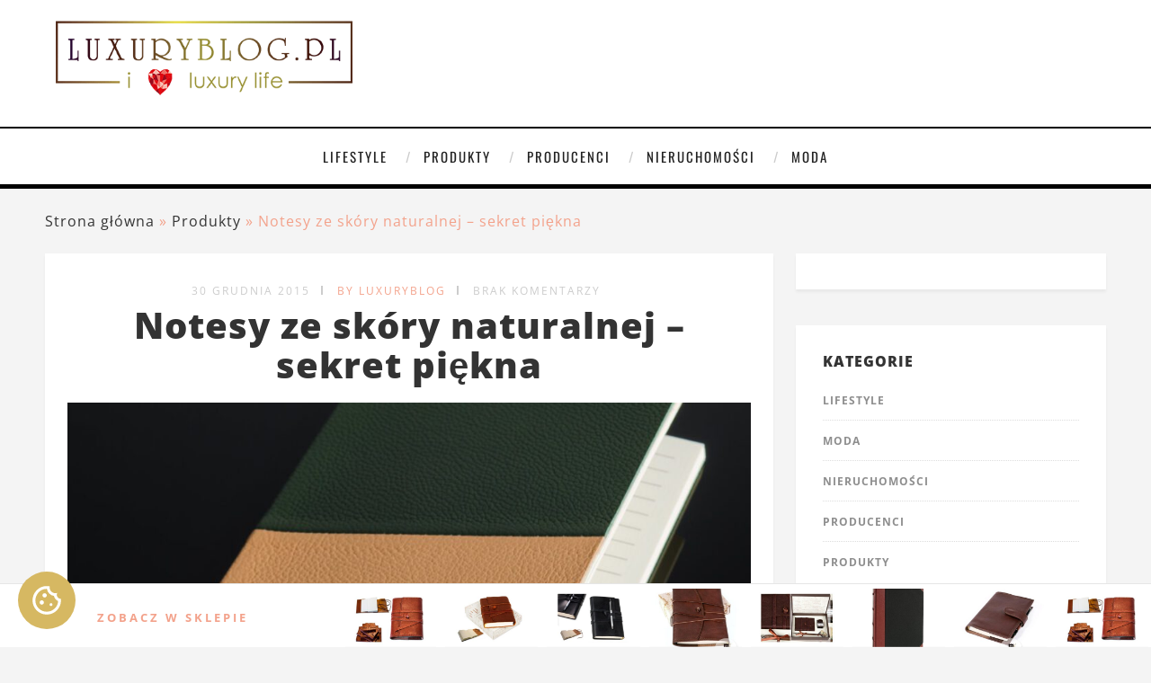

--- FILE ---
content_type: text/html; charset=UTF-8
request_url: https://luxuryblog.pl/notesy-ze-skory/
body_size: 12523
content:
<!DOCTYPE html><html lang="pl-PL" class="no-js" ><head><meta charset="UTF-8" /><meta name="viewport" content="width=device-width, initial-scale=1, maximum-scale=1" /><meta name="format-detection" content="telephone=no"><meta name='robots' content='index, follow, max-image-preview:large, max-snippet:-1, max-video-preview:-1' />
 <script data-cfasync="false" data-pagespeed-no-defer>var gtm4wp_datalayer_name = "dataLayer";
	var dataLayer = dataLayer || [];</script> <title>Eleganckie notesy skórzane - sekret piękna - Luxury Blog</title><meta name="description" content="Eleganckie notesy skórzane to idealne rozwiązanie dla osób szukających czegoś bardzo wyjątkowego. W dobie digitalizacji to bardzo osobliwa rzecz na lata." /><link rel="canonical" href="https://luxuryblog.pl/notesy-ze-skory/" /><meta property="og:locale" content="pl_PL" /><meta property="og:type" content="article" /><meta property="og:title" content="Eleganckie notesy skórzane - sekret piękna - Luxury Blog" /><meta property="og:description" content="Eleganckie notesy skórzane to idealne rozwiązanie dla osób szukających czegoś bardzo wyjątkowego. W dobie digitalizacji to bardzo osobliwa rzecz na lata." /><meta property="og:url" content="https://luxuryblog.pl/notesy-ze-skory/" /><meta property="og:site_name" content="Luxuryblog" /><meta property="article:published_time" content="2015-12-30T17:34:00+00:00" /><meta property="article:modified_time" content="2024-01-29T14:14:20+00:00" /><meta property="og:image" content="https://luxuryblog.pl/wp-content/uploads/2015/12/notesy-ze-skory.jpg" /><meta property="og:image:width" content="1000" /><meta property="og:image:height" content="673" /><meta property="og:image:type" content="image/jpeg" /><meta name="author" content="Luxuryblog" /><meta name="twitter:card" content="summary_large_image" /> <script type="application/ld+json" class="yoast-schema-graph">{"@context":"https://schema.org","@graph":[{"@type":"Article","@id":"https://luxuryblog.pl/notesy-ze-skory/#article","isPartOf":{"@id":"https://luxuryblog.pl/notesy-ze-skory/"},"author":{"name":"Luxuryblog","@id":"https://luxuryblog.pl/#/schema/person/d34d71cc5bf73c7e1976a33c7f016b20"},"headline":"Notesy ze skóry naturalnej &#8211; sekret piękna","datePublished":"2015-12-30T17:34:00+00:00","dateModified":"2024-01-29T14:14:20+00:00","mainEntityOfPage":{"@id":"https://luxuryblog.pl/notesy-ze-skory/"},"wordCount":445,"commentCount":0,"image":{"@id":"https://luxuryblog.pl/notesy-ze-skory/#primaryimage"},"thumbnailUrl":"https://luxuryblog.pl/wp-content/uploads/2015/12/notesy-ze-skory.jpg","articleSection":["Produkty"],"inLanguage":"pl-PL","potentialAction":[{"@type":"CommentAction","name":"Comment","target":["https://luxuryblog.pl/notesy-ze-skory/#respond"]}]},{"@type":"WebPage","@id":"https://luxuryblog.pl/notesy-ze-skory/","url":"https://luxuryblog.pl/notesy-ze-skory/","name":"Eleganckie notesy skórzane - sekret piękna - Luxury Blog","isPartOf":{"@id":"https://luxuryblog.pl/#website"},"primaryImageOfPage":{"@id":"https://luxuryblog.pl/notesy-ze-skory/#primaryimage"},"image":{"@id":"https://luxuryblog.pl/notesy-ze-skory/#primaryimage"},"thumbnailUrl":"https://luxuryblog.pl/wp-content/uploads/2015/12/notesy-ze-skory.jpg","datePublished":"2015-12-30T17:34:00+00:00","dateModified":"2024-01-29T14:14:20+00:00","author":{"@id":"https://luxuryblog.pl/#/schema/person/d34d71cc5bf73c7e1976a33c7f016b20"},"description":"Eleganckie notesy skórzane to idealne rozwiązanie dla osób szukających czegoś bardzo wyjątkowego. W dobie digitalizacji to bardzo osobliwa rzecz na lata.","breadcrumb":{"@id":"https://luxuryblog.pl/notesy-ze-skory/#breadcrumb"},"inLanguage":"pl-PL","potentialAction":[{"@type":"ReadAction","target":["https://luxuryblog.pl/notesy-ze-skory/"]}]},{"@type":"ImageObject","inLanguage":"pl-PL","@id":"https://luxuryblog.pl/notesy-ze-skory/#primaryimage","url":"https://luxuryblog.pl/wp-content/uploads/2015/12/notesy-ze-skory.jpg","contentUrl":"https://luxuryblog.pl/wp-content/uploads/2015/12/notesy-ze-skory.jpg","width":1000,"height":673,"caption":"Notesy ze skóry naturalnej"},{"@type":"BreadcrumbList","@id":"https://luxuryblog.pl/notesy-ze-skory/#breadcrumb","itemListElement":[{"@type":"ListItem","position":1,"name":"Strona główna","item":"https://luxuryblog.pl/"},{"@type":"ListItem","position":2,"name":"Produkty","item":"https://luxuryblog.pl/category/produkty/"},{"@type":"ListItem","position":3,"name":"Notesy ze skóry naturalnej &#8211; sekret piękna"}]},{"@type":"WebSite","@id":"https://luxuryblog.pl/#website","url":"https://luxuryblog.pl/","name":"Luxuryblog","description":"blog o luksusie","potentialAction":[{"@type":"SearchAction","target":{"@type":"EntryPoint","urlTemplate":"https://luxuryblog.pl/?s={search_term_string}"},"query-input":{"@type":"PropertyValueSpecification","valueRequired":true,"valueName":"search_term_string"}}],"inLanguage":"pl-PL"},{"@type":"Person","@id":"https://luxuryblog.pl/#/schema/person/d34d71cc5bf73c7e1976a33c7f016b20","name":"Luxuryblog","description":"gergrewgrwgregrgrgrg","url":"https://luxuryblog.pl/author/adm/"}]}</script> <link rel='dns-prefetch' href='//use.fontawesome.com' /><link rel='dns-prefetch' href='//fonts.googleapis.com' /><link data-optimized="2" rel="stylesheet" href="https://luxuryblog.pl/wp-content/litespeed/css/daec1168b994693c6d42a8588a0b0e30.css?ver=95854" /> <script type="text/javascript" src="https://luxuryblog.pl/wp-includes/js/jquery/jquery.min.js?ver=3.7.1" id="jquery-core-js"></script> <link rel="https://api.w.org/" href="https://luxuryblog.pl/wp-json/" /><link rel="alternate" title="JSON" type="application/json" href="https://luxuryblog.pl/wp-json/wp/v2/posts/622" /><link rel="EditURI" type="application/rsd+xml" title="RSD" href="https://luxuryblog.pl/xmlrpc.php?rsd" /><link rel="alternate" title="oEmbed (JSON)" type="application/json+oembed" href="https://luxuryblog.pl/wp-json/oembed/1.0/embed?url=https%3A%2F%2Fluxuryblog.pl%2Fnotesy-ze-skory%2F" /><link rel="alternate" title="oEmbed (XML)" type="text/xml+oembed" href="https://luxuryblog.pl/wp-json/oembed/1.0/embed?url=https%3A%2F%2Fluxuryblog.pl%2Fnotesy-ze-skory%2F&#038;format=xml" /> <script data-cfasync="false" data-pagespeed-no-defer type="text/javascript">var dataLayer_content = {"pagePostType":"post","pagePostType2":"single-post","pageCategory":["produkty"],"pagePostAuthor":"Luxuryblog"};
	dataLayer.push( dataLayer_content );</script> <script data-cfasync="false" data-pagespeed-no-defer type="text/javascript">(function(w,d,s,l,i){w[l]=w[l]||[];w[l].push({'gtm.start':
new Date().getTime(),event:'gtm.js'});var f=d.getElementsByTagName(s)[0],
j=d.createElement(s),dl=l!='dataLayer'?'&l='+l:'';j.async=true;j.src=
'//www.googletagmanager.com/gtm.js?id='+i+dl;f.parentNode.insertBefore(j,f);
})(window,document,'script','dataLayer','GTM-K6TXNP7T');</script> <meta name="facebook-domain-verification" content="t2y1pwupgfuuxen7bnvqgmajkbq1bu" /><link rel="icon" href="https://luxuryblog.pl/wp-content/uploads/2018/12/logo-luxury-life-1.png" sizes="32x32" /><link rel="icon" href="https://luxuryblog.pl/wp-content/uploads/2018/12/logo-luxury-life-1.png" sizes="192x192" /><link rel="apple-touch-icon" href="https://luxuryblog.pl/wp-content/uploads/2018/12/logo-luxury-life-1.png" /><meta name="msapplication-TileImage" content="https://luxuryblog.pl/wp-content/uploads/2018/12/logo-luxury-life-1.png" /></head><body data-rsssl=1 class="wp-singular post-template-default single single-post postid-622 single-format-standard wp-theme-amory wp-child-theme-luxuryblog aa-prefix-luxury-" ><div class="pagenav fixedmenu"><div class="holder-fixedmenu"><div class="logo-fixedmenu">
<a href="https://luxuryblog.pl/" data-wpel-link="internal"><img data-lazyloaded="1" src="[data-uri]" data-src="https://luxuryblog.pl/wp-content/uploads/2018/07/LuxuryBlog.png" alt="Luxuryblog - blog o luksusie" ><noscript><img src="https://luxuryblog.pl/wp-content/uploads/2018/07/LuxuryBlog.png" alt="Luxuryblog - blog o luksusie" ></noscript></a></div><div class="menu-fixedmenu home"><ul id="menu-sticky-menu" class="menu"><li id="menu-item-6645-15106" class="menu-item menu-item-type-taxonomy menu-item-object-category"><a href="https://luxuryblog.pl/category/lifestyle/" data-wpel-link="internal">Lifestyle</a></li><li id="menu-item-2944-15107" class="menu-item menu-item-type-taxonomy menu-item-object-category current-post-ancestor current-menu-parent current-post-parent"><a href="https://luxuryblog.pl/category/produkty/" data-wpel-link="internal">Produkty</a></li><li id="menu-item-7917-15108" class="menu-item menu-item-type-taxonomy menu-item-object-category"><a href="https://luxuryblog.pl/category/moda/" data-wpel-link="internal">Moda</a></li><li id="menu-item-718-15109" class="menu-item menu-item-type-taxonomy menu-item-object-category"><a href="https://luxuryblog.pl/category/producenci/" data-wpel-link="internal">Producenci</a></li><li id="menu-item-7722-15110" class="menu-item menu-item-type-taxonomy menu-item-object-category"><a href="https://luxuryblog.pl/category/nieruchomosci/" data-wpel-link="internal">Nieruchomości</a></li></ul></div></div></div><header><div id="headerwrap"><div id="header"><div class="header-image"><div class="respMenu noscroll"><div class="resp_menu_button"><i class="fa fa-list-ul fa-2x"></i></div><div class="menu-main-menu-container"><div class="event-type-selector-dropdown"><a class="menu-item menu-item-type-taxonomy menu-item-object-category" href="https://luxuryblog.pl/category/lifestyle/" data-wpel-link="internal"><strong>Lifestyle</strong></a><br>
<a class="menu-item menu-item-type-taxonomy menu-item-object-category current-post-ancestor current-menu-parent current-post-parent" href="https://luxuryblog.pl/category/produkty/" data-wpel-link="internal"><strong>Produkty</strong></a><br>
<a class="menu-item menu-item-type-taxonomy menu-item-object-category" href="https://luxuryblog.pl/category/moda/" data-wpel-link="internal"><strong>Moda</strong></a><br>
<a class="menu-item menu-item-type-taxonomy menu-item-object-category" href="https://luxuryblog.pl/category/producenci/" data-wpel-link="internal"><strong>Producenci</strong></a><br>
<a class="menu-item menu-item-type-taxonomy menu-item-object-category" href="https://luxuryblog.pl/category/nieruchomosci/" data-wpel-link="internal"><strong>Nieruchomości</strong></a><br></div></div></div><div class="logo-inner"><div id="logo" class="logo-sidebar">
<a href="https://luxuryblog.pl/" data-wpel-link="internal"><img data-lazyloaded="1" src="[data-uri]" alt="Luxuryblog" width="354" height="100" data-src="									https://luxuryblog.pl/wp-content/uploads/2018/07/logo-luxury-life.png" alt="Luxuryblog - blog o luksusie" /><noscript><img alt="Luxuryblog" width="354" height="100" src="									https://luxuryblog.pl/wp-content/uploads/2018/07/logo-luxury-life.png" alt="Luxuryblog - blog o luksusie" /></noscript></a></div><div class="logo-advertise"><div class="awd-hidden-phone"><div class="widget widget_text"><div class="textwidget"></div></div></div></div></div></div><div class="pagenav"><div class="pmc-main-menu"><ul id="menu-main-menu-container" class="menu"><li id="menu-item-799-14" class="menu-item menu-item-type-taxonomy menu-item-object-category"><a href="https://luxuryblog.pl/category/lifestyle/" data-wpel-link="internal">Lifestyle</a></li><li id="menu-item-758-15" class="menu-item menu-item-type-taxonomy menu-item-object-category current-post-ancestor current-menu-parent current-post-parent"><a href="https://luxuryblog.pl/category/produkty/" data-wpel-link="internal">Produkty</a></li><li id="menu-item-2695-19" class="menu-item menu-item-type-taxonomy menu-item-object-category"><a href="https://luxuryblog.pl/category/producenci/" data-wpel-link="internal">Producenci</a></li><li id="menu-item-4937-6488" class="menu-item menu-item-type-taxonomy menu-item-object-category"><a href="https://luxuryblog.pl/category/nieruchomosci/" data-wpel-link="internal">Nieruchomości</a></li><li id="menu-item-2651-10638" class="menu-item menu-item-type-taxonomy menu-item-object-category"><a href="https://luxuryblog.pl/category/moda/" data-wpel-link="internal">Moda</a></li></ul></div></div></div></div></header><div class="main clearfix breadcrumb"><div class="widget widget_block"><div class="yoast-breadcrumbs"><span><span><a href="https://luxuryblog.pl/" data-wpel-link="internal">Strona główna</a></span> » <span><a href="https://luxuryblog.pl/category/produkty/" data-wpel-link="internal">Produkty</a></span> » <span class="breadcrumb_last" aria-current="page">Notesy ze skóry naturalnej &#8211; sekret piękna</span></span></div></div></div><div class="mainwrap single-default sidebar"><div class="main clearfix"><div class="content singledefult"><div class="postcontent singledefult" id="post-" class="post-622 post type-post status-publish format-standard has-post-thumbnail hentry category-produkty"><div class="blogpost"><div class="posttext"><div class="topBlog"><div class = "post-meta">
<a class="post-meta-time" href="https://luxuryblog.pl/2015/12/30/" data-wpel-link="internal">30 grudnia 2015</a><a class="post-meta-author">by LUXURYBLOG</a><a href="#commentform">Brak komentarzy</a></div><h1 class="title">Notesy ze skóry naturalnej &#8211; sekret piękna</h1></div><div class="blogsingleimage"><img data-lazyloaded="1" src="[data-uri]" width="1000" height="673" data-src="https://luxuryblog.pl/wp-content/uploads/2015/12/notesy-ze-skory.jpg" class="attachment-amory-postBlock size-amory-postBlock wp-post-image" alt="Notesy ze skóry naturalnej" decoding="async" fetchpriority="high" data-srcset="https://luxuryblog.pl/wp-content/uploads/2015/12/notesy-ze-skory.jpg 1000w, https://luxuryblog.pl/wp-content/uploads/2015/12/notesy-ze-skory-300x202.jpg 300w, https://luxuryblog.pl/wp-content/uploads/2015/12/notesy-ze-skory-768x516.jpg 768w, https://luxuryblog.pl/wp-content/uploads/2015/12/notesy-ze-skory-1024x689.jpg 1024w, https://luxuryblog.pl/wp-content/uploads/2015/12/notesy-ze-skory-600x404.jpg 600w, https://luxuryblog.pl/wp-content/uploads/2015/12/notesy-ze-skory-120x80.jpg 120w, https://luxuryblog.pl/wp-content/uploads/2015/12/notesy-ze-skory-573x385.jpg 573w" data-sizes="(max-width: 1000px) 100vw, 1000px" /><noscript><img width="1000" height="673" src="https://luxuryblog.pl/wp-content/uploads/2015/12/notesy-ze-skory.jpg" class="attachment-amory-postBlock size-amory-postBlock wp-post-image" alt="Notesy ze skóry naturalnej" decoding="async" fetchpriority="high" srcset="https://luxuryblog.pl/wp-content/uploads/2015/12/notesy-ze-skory.jpg 1000w, https://luxuryblog.pl/wp-content/uploads/2015/12/notesy-ze-skory-300x202.jpg 300w, https://luxuryblog.pl/wp-content/uploads/2015/12/notesy-ze-skory-768x516.jpg 768w, https://luxuryblog.pl/wp-content/uploads/2015/12/notesy-ze-skory-1024x689.jpg 1024w, https://luxuryblog.pl/wp-content/uploads/2015/12/notesy-ze-skory-600x404.jpg 600w, https://luxuryblog.pl/wp-content/uploads/2015/12/notesy-ze-skory-120x80.jpg 120w, https://luxuryblog.pl/wp-content/uploads/2015/12/notesy-ze-skory-573x385.jpg 573w" sizes="(max-width: 1000px) 100vw, 1000px" /></noscript></div><div class="sentry"><div><p>Kto wie gdzie wyrabiane są eleganckie <strong>notesy skórzane</strong> oraz jakich naturalnych surowców użył producent do tak wyjątkowych przedmiotów?</p><p>Notes to coś, bez czego dawniej nie mogliśmy się obyć. Numery telefonów, adresy znajomych, czy w końcu spotkania które skrzętnie zapisywaliśmy w przeróżnych <a href="https://tipy.interia.pl/artykul_11722,jak-zrobic-skorzany-notes.html" data-wpel-link="external" rel="nofollow external noopener noreferrer">notatnikach</a>. Życie już w minionym wieku wymagało gromadzenia danych, więc były one bardzo popularne.</p><p></p><div class="wp-block-image wp-image-624 size-full"><figure class="aligncenter"><img data-lazyloaded="1" src="[data-uri]" decoding="async" width="650" height="440" data-src="https://luxuryblog.pl/wp-content/uploads/2015/12/notes-ze-skory.jpg" alt="notes ze skory" class="wp-image-624" data-srcset="https://luxuryblog.pl/wp-content/uploads/2015/12/notes-ze-skory.jpg 650w, https://luxuryblog.pl/wp-content/uploads/2015/12/notes-ze-skory-600x406.jpg 600w, https://luxuryblog.pl/wp-content/uploads/2015/12/notes-ze-skory-120x80.jpg 120w, https://luxuryblog.pl/wp-content/uploads/2015/12/notes-ze-skory-300x203.jpg 300w, https://luxuryblog.pl/wp-content/uploads/2015/12/notes-ze-skory-573x388.jpg 573w" data-sizes="(max-width: 650px) 100vw, 650px" /><noscript><img decoding="async" width="650" height="440" src="https://luxuryblog.pl/wp-content/uploads/2015/12/notes-ze-skory.jpg" alt="notes ze skory" class="wp-image-624" srcset="https://luxuryblog.pl/wp-content/uploads/2015/12/notes-ze-skory.jpg 650w, https://luxuryblog.pl/wp-content/uploads/2015/12/notes-ze-skory-600x406.jpg 600w, https://luxuryblog.pl/wp-content/uploads/2015/12/notes-ze-skory-120x80.jpg 120w, https://luxuryblog.pl/wp-content/uploads/2015/12/notes-ze-skory-300x203.jpg 300w, https://luxuryblog.pl/wp-content/uploads/2015/12/notes-ze-skory-573x388.jpg 573w" sizes="(max-width: 650px) 100vw, 650px" /></noscript><figcaption class="wp-element-caption">Notesy ze skóry prosto z Włoch &#8211; marka Legatoria Koine</figcaption></figure></div><h2 class="wp-block-heading">Notesy skórzane cieszyły się dużym powodzeniem</h2><p>W czasach gdy na półkach sklepowych brakowało wszystkiego, produkty wykonane z naturalnej skóry były pożądanym rarytasem. Wiele rodzimych małych manufaktur kaletniczych dywersyfikowało swój biznes.</p><p><span style="text-decoration: underline;">Oprócz torebek, pasków, portfeli czy aktówek dla mężczyzn, zaczęło wprowadzać na rynek notesy ze skóry.</span> Ten towar okazał się strzałem w dziesiątkę, bowiem był bardzo elegancki, no i przede wszystkim potrzebny dla ludzi.</p><p>Polacy upodobali sobie stonowane kolory w odcieniach czerni i brązu. Nikogo nie zaskoczy to, iż żywe i jaskrawe barwy nie pasują do eleganckich wyrobów skórzanych.</p><h3 class="wp-block-heading">Stylowe notesy ze skóry to domena włochów</h3><p></p><div class="wp-block-image wp-image-625 size-full"><figure class="aligncenter"><img data-lazyloaded="1" src="[data-uri]" decoding="async" width="609" height="407" data-src="https://luxuryblog.pl/wp-content/uploads/2015/12/skorzane-notesy.jpg" alt="skorzane notesy" class="wp-image-625" data-srcset="https://luxuryblog.pl/wp-content/uploads/2015/12/skorzane-notesy.jpg 609w, https://luxuryblog.pl/wp-content/uploads/2015/12/skorzane-notesy-600x401.jpg 600w, https://luxuryblog.pl/wp-content/uploads/2015/12/skorzane-notesy-120x80.jpg 120w, https://luxuryblog.pl/wp-content/uploads/2015/12/skorzane-notesy-255x170.jpg 255w, https://luxuryblog.pl/wp-content/uploads/2015/12/skorzane-notesy-345x230.jpg 345w, https://luxuryblog.pl/wp-content/uploads/2015/12/skorzane-notesy-300x200.jpg 300w, https://luxuryblog.pl/wp-content/uploads/2015/12/skorzane-notesy-573x383.jpg 573w" data-sizes="(max-width: 609px) 100vw, 609px" /><noscript><img decoding="async" width="609" height="407" src="https://luxuryblog.pl/wp-content/uploads/2015/12/skorzane-notesy.jpg" alt="skorzane notesy" class="wp-image-625" srcset="https://luxuryblog.pl/wp-content/uploads/2015/12/skorzane-notesy.jpg 609w, https://luxuryblog.pl/wp-content/uploads/2015/12/skorzane-notesy-600x401.jpg 600w, https://luxuryblog.pl/wp-content/uploads/2015/12/skorzane-notesy-120x80.jpg 120w, https://luxuryblog.pl/wp-content/uploads/2015/12/skorzane-notesy-255x170.jpg 255w, https://luxuryblog.pl/wp-content/uploads/2015/12/skorzane-notesy-345x230.jpg 345w, https://luxuryblog.pl/wp-content/uploads/2015/12/skorzane-notesy-300x200.jpg 300w, https://luxuryblog.pl/wp-content/uploads/2015/12/skorzane-notesy-573x383.jpg 573w" sizes="(max-width: 609px) 100vw, 609px" /></noscript><figcaption class="wp-element-caption">Włoskie notesy ze skóry &#8211; manufaktura Maruse</figcaption></figure></div><p>Włoscy producenci słyną z wyszukanego designu oraz pięknego wykończenia. Większość skórzanych wyrobów tworzą ręcznie, co daje im przewagę nad asortymentem z Azji. Różnica jest wyraźna gdy popatrzymy na krój i jakość wykonania.</p><p>Delikatna forma połączona z naturalną skórą daje niesamowity efekt. Włosi używają specjalnie wyselekcjonowanych skór, odpowiedniej grubości o intensywnym zapachu i barwie.</p><p>Manufaktura Maruse tworzy luksusowe notesy ze skóry na potrzeby branży biznesowej. Towary projektowane przez tą wyjątkową markę mają odbiorców na całym świecie! Prawdziwi miłośnicy naturalnej skóry uwielbiają Made In Italy!</p><p></p><div class="wp-block-image wp-image-626 size-full"><figure class="aligncenter"><img data-lazyloaded="1" src="[data-uri]" decoding="async" width="951" height="634" data-src="https://luxuryblog.pl/wp-content/uploads/2015/12/notes-skorzany.jpg" alt="notes skorzany" class="wp-image-626" data-srcset="https://luxuryblog.pl/wp-content/uploads/2015/12/notes-skorzany.jpg 951w, https://luxuryblog.pl/wp-content/uploads/2015/12/notes-skorzany-600x400.jpg 600w, https://luxuryblog.pl/wp-content/uploads/2015/12/notes-skorzany-120x80.jpg 120w, https://luxuryblog.pl/wp-content/uploads/2015/12/notes-skorzany-255x170.jpg 255w, https://luxuryblog.pl/wp-content/uploads/2015/12/notes-skorzany-345x230.jpg 345w, https://luxuryblog.pl/wp-content/uploads/2015/12/notes-skorzany-300x200.jpg 300w, https://luxuryblog.pl/wp-content/uploads/2015/12/notes-skorzany-768x512.jpg 768w, https://luxuryblog.pl/wp-content/uploads/2015/12/notes-skorzany-573x382.jpg 573w" data-sizes="(max-width: 951px) 100vw, 951px" /><noscript><img decoding="async" width="951" height="634" src="https://luxuryblog.pl/wp-content/uploads/2015/12/notes-skorzany.jpg" alt="notes skorzany" class="wp-image-626" srcset="https://luxuryblog.pl/wp-content/uploads/2015/12/notes-skorzany.jpg 951w, https://luxuryblog.pl/wp-content/uploads/2015/12/notes-skorzany-600x400.jpg 600w, https://luxuryblog.pl/wp-content/uploads/2015/12/notes-skorzany-120x80.jpg 120w, https://luxuryblog.pl/wp-content/uploads/2015/12/notes-skorzany-255x170.jpg 255w, https://luxuryblog.pl/wp-content/uploads/2015/12/notes-skorzany-345x230.jpg 345w, https://luxuryblog.pl/wp-content/uploads/2015/12/notes-skorzany-300x200.jpg 300w, https://luxuryblog.pl/wp-content/uploads/2015/12/notes-skorzany-768x512.jpg 768w, https://luxuryblog.pl/wp-content/uploads/2015/12/notes-skorzany-573x382.jpg 573w" sizes="(max-width: 951px) 100vw, 951px" /></noscript><figcaption class="wp-element-caption">Włosi wiedzą jak zrobić luksusowy notatnik! Na zdjęciu marka Maruse</figcaption></figure></div><h4 class="wp-block-heading">Czy wiecie Państwo że notesy skórzane stają się modnym prezentem?</h4><p>Coraz więcej firm zwraca uwagę na utrzymywanie pozytywnych relacji z klientami i kontrahentami. To co skórzane kojarzy się z prestiżem i klasą, dlatego notesy są bardzo popularne.</p><p>Ludzie wracają do tego co było i jest sprawdzone, a także przydatne. Takim produktem są skórzane notesy – praktycznym i wyjątkowo eleganckim.</p><p></p><div class="wp-block-image wp-image-627 size-full"><figure class="aligncenter"><img data-lazyloaded="1" src="[data-uri]" decoding="async" width="656" height="438" data-src="https://luxuryblog.pl/wp-content/uploads/2015/12/skora-notes.jpg" alt="Skórzane notesy dla kobiet" class="wp-image-627" data-srcset="https://luxuryblog.pl/wp-content/uploads/2015/12/skora-notes.jpg 656w, https://luxuryblog.pl/wp-content/uploads/2015/12/skora-notes-600x401.jpg 600w, https://luxuryblog.pl/wp-content/uploads/2015/12/skora-notes-120x80.jpg 120w, https://luxuryblog.pl/wp-content/uploads/2015/12/skora-notes-255x170.jpg 255w, https://luxuryblog.pl/wp-content/uploads/2015/12/skora-notes-345x230.jpg 345w, https://luxuryblog.pl/wp-content/uploads/2015/12/skora-notes-300x200.jpg 300w, https://luxuryblog.pl/wp-content/uploads/2015/12/skora-notes-573x383.jpg 573w" data-sizes="(max-width: 656px) 100vw, 656px" /><noscript><img decoding="async" width="656" height="438" src="https://luxuryblog.pl/wp-content/uploads/2015/12/skora-notes.jpg" alt="Skórzane notesy dla kobiet" class="wp-image-627" srcset="https://luxuryblog.pl/wp-content/uploads/2015/12/skora-notes.jpg 656w, https://luxuryblog.pl/wp-content/uploads/2015/12/skora-notes-600x401.jpg 600w, https://luxuryblog.pl/wp-content/uploads/2015/12/skora-notes-120x80.jpg 120w, https://luxuryblog.pl/wp-content/uploads/2015/12/skora-notes-255x170.jpg 255w, https://luxuryblog.pl/wp-content/uploads/2015/12/skora-notes-345x230.jpg 345w, https://luxuryblog.pl/wp-content/uploads/2015/12/skora-notes-300x200.jpg 300w, https://luxuryblog.pl/wp-content/uploads/2015/12/skora-notes-573x383.jpg 573w" sizes="(max-width: 656px) 100vw, 656px" /></noscript><figcaption class="wp-element-caption">Notesy ze skóry dla kobiet &#8211; idealny upominek</figcaption></figure></div><p>Upominek to rzecz nie łatwa, a notatnik to klasyka gatunku. <em><strong>Dlatego w dobie tabletów i smartfonów pamiętajmy o poczciwych i bardzo naturalnych notesach ze skóry</strong></em>.</p></div><div class="post-page-links"></div><div class="singleBorder"></div></div></div><div class="blog-info"><div class="blog_social"></div></div></div></div><div class="titleborderOut"><div class="titleborder"></div></div><div class="relatedPosts"><div class="relatedtitle"><h4>Powiązane artykuły</h4></div><div class="related"><div class="one_third"><div class="image"><a onclick="window.location.href=&#039;https://luxuryblog.pl/jaka-porcelana-do-kawy/&#039;" rel="bookmark" title="&lt;strong&gt;Jaka porcelana do kawy?&lt;/strong&gt;" data-wpel-link="internal"><img data-lazyloaded="1" src="[data-uri]" width="100%" height="152" data-src="https://luxuryblog.pl/wp-content/uploads/2023/03/jaka-porcelana-do-kawy-345x230.jpg" alt="Jaka Porcelana Do Kawy" /><noscript><img width="100%" height="152" src="https://luxuryblog.pl/wp-content/uploads/2023/03/jaka-porcelana-do-kawy-345x230.jpg" alt="Jaka Porcelana Do Kawy" /></noscript></a></div><h4><a href="https://luxuryblog.pl/jaka-porcelana-do-kawy/" rel="bookmark" title="&lt;strong&gt;Jaka porcelana do kawy?&lt;/strong&gt;" data-wpel-link="internal">&lt;strong&gt;Jaka porcelana do kawy?&lt;/strong&gt;</a></h4>
<a class="post-meta-time" href="https://luxuryblog.pl/2023/03/30/" data-wpel-link="internal">March 30, 2023</a></div><div class="one_third"><div class="image"><a onclick="window.location.href=&#039;https://luxuryblog.pl/aniolki-porcelany-ceramiki-prezent/&#039;" rel="bookmark" title="Aniołki z porcelany i ceramiki na prezent to dobry pomysł" data-wpel-link="internal"><img data-lazyloaded="1" src="[data-uri]" width="100%" height="152" data-src="https://luxuryblog.pl/wp-content/uploads/2016/11/aniolek-z-ceramiki-na-prezent-345x230.jpg" alt="aniołki z porcealny i ceramiki" /><noscript><img width="100%" height="152" src="https://luxuryblog.pl/wp-content/uploads/2016/11/aniolek-z-ceramiki-na-prezent-345x230.jpg" alt="aniołki z porcealny i ceramiki" /></noscript></a></div><h4><a href="https://luxuryblog.pl/aniolki-porcelany-ceramiki-prezent/" rel="bookmark" title="Aniołki z porcelany i ceramiki na prezent to dobry pomysł" data-wpel-link="internal">Aniołki z porcelany i ceramiki na prezent to dobry pomysł</a></h4>
<a class="post-meta-time" href="https://luxuryblog.pl/2016/11/15/" data-wpel-link="internal">November 15, 2016</a></div><div class="one_third last"><div class="image"><a onclick="window.location.href=&#039;https://luxuryblog.pl/antyczne-zegary-kominkowe/&#039;" rel="bookmark" title="Antyczne zegary kominkowe - modne wczoraj, dziś i jutro." data-wpel-link="internal"><img data-lazyloaded="1" src="[data-uri]" width="100%" height="152" data-src="https://luxuryblog.pl/wp-content/uploads/2016/11/antyczne-zegary-kominkowe-345x230.jpg" alt="antyczne zegary kominkowe" /><noscript><img width="100%" height="152" src="https://luxuryblog.pl/wp-content/uploads/2016/11/antyczne-zegary-kominkowe-345x230.jpg" alt="antyczne zegary kominkowe" /></noscript></a></div><h4><a href="https://luxuryblog.pl/antyczne-zegary-kominkowe/" rel="bookmark" title="Antyczne zegary kominkowe - modne wczoraj, dziś i jutro." data-wpel-link="internal">Antyczne zegary kominkowe - modne wczoraj, dziś i jutro.</a></h4>
<a class="post-meta-time" href="https://luxuryblog.pl/2016/11/06/" data-wpel-link="internal">November 6, 2016</a></div><div class="one_third"><div class="image"><a onclick="window.location.href=&#039;https://luxuryblog.pl/bardzo-duze-wazony-do-salonu/&#039;" rel="bookmark" title="Bardzo duże wazony do salonu - Battocchio" data-wpel-link="internal"><img data-lazyloaded="1" src="[data-uri]" width="100%" height="152" data-src="https://luxuryblog.pl/wp-content/uploads/2015/12/bardzo-duze-wazony-do-salonu-345x230.jpg" alt="wysokie bardzo duże wazony do salonu" /><noscript><img width="100%" height="152" src="https://luxuryblog.pl/wp-content/uploads/2015/12/bardzo-duze-wazony-do-salonu-345x230.jpg" alt="wysokie bardzo duże wazony do salonu" /></noscript></a></div><h4><a href="https://luxuryblog.pl/bardzo-duze-wazony-do-salonu/" rel="bookmark" title="Bardzo duże wazony do salonu - Battocchio" data-wpel-link="internal">Bardzo duże wazony do salonu - Battocchio</a></h4>
<a class="post-meta-time" href="https://luxuryblog.pl/2015/12/02/" data-wpel-link="internal">December 2, 2015</a></div><div class="one_third"><div class="image"><a onclick="window.location.href=&#039;https://luxuryblog.pl/barek-na-alkohol-do-salonu/&#039;" rel="bookmark" title="Barek na alkohol do salonu - pozłacane inspiracje" data-wpel-link="internal"><img data-lazyloaded="1" src="[data-uri]" width="100%" height="152" data-src="https://luxuryblog.pl/wp-content/uploads/2016/01/barek-na-alkohol-do-salonu-1-1-345x230.jpg" alt="barek na alkohol do salonu" /><noscript><img width="100%" height="152" src="https://luxuryblog.pl/wp-content/uploads/2016/01/barek-na-alkohol-do-salonu-1-1-345x230.jpg" alt="barek na alkohol do salonu" /></noscript></a></div><h4><a href="https://luxuryblog.pl/barek-na-alkohol-do-salonu/" rel="bookmark" title="Barek na alkohol do salonu - pozłacane inspiracje" data-wpel-link="internal">Barek na alkohol do salonu - pozłacane inspiracje</a></h4>
<a class="post-meta-time" href="https://luxuryblog.pl/2016/01/04/" data-wpel-link="internal">January 4, 2016</a></div><div class="one_third last"><div class="image"><a onclick="window.location.href=&#039;https://luxuryblog.pl/binance-ogranicza-dostepnosc-karty-visa-w-niektorych-panstwach-europejskich/&#039;" rel="bookmark" title="Binance ogranicza dostępność karty Visa w niektórych państwach europejskich" data-wpel-link="internal"><div class="wp-caption-img"><img data-lazyloaded="1" src="[data-uri]" width="100%" height="152" data-src="https://luxuryblog.pl/wp-content/uploads/2023/11/pexels-tima-miroshnichenko-5198284-345x230.jpg" alt="Pexels Tima Miroshnichenko 5198284" /><noscript><img width="100%" height="152" src="https://luxuryblog.pl/wp-content/uploads/2023/11/pexels-tima-miroshnichenko-5198284-345x230.jpg" alt="Pexels Tima Miroshnichenko 5198284" /></noscript></div></a><div class="wp-caption-text-main">https://www.pexels.com/</div></a></div><h4><a href="https://luxuryblog.pl/binance-ogranicza-dostepnosc-karty-visa-w-niektorych-panstwach-europejskich/" rel="bookmark" title="Binance ogranicza dostępność karty Visa w niektórych państwach europejskich" data-wpel-link="internal">Binance ogranicza dostępność karty Visa w niektórych państwach europejskich</a></h4>
<a class="post-meta-time" href="https://luxuryblog.pl/2023/11/10/" data-wpel-link="internal">November 10, 2023</a></div></div></div><div id="commentform"><div class="titleborderOut"><div class="titleborder"></div></div><div class="post-comments-title"><h4 class="post-comments">Zostaw komentarz</h4></div><div id="respond" class="comment-respond"><h3 id="reply-title" class="comment-reply-title"> <small><a rel="nofollow" id="cancel-comment-reply-link" href="/notesy-ze-skory/#respond" style="display:none;" data-wpel-link="internal">Cancel Reply</a></small></h3><form action="https://luxuryblog.pl/wp-comments-post.php" method="post" id="commentform" class="comment-form"><div><textarea autocomplete="new-password"  id="e003547794"  name="e003547794"   cols="45" rows="8" tabindex="4" aria-required="true"></textarea><textarea id="comment" aria-label="hp-comment" aria-hidden="true" name="comment" autocomplete="new-password" style="padding:0 !important;clip:rect(1px, 1px, 1px, 1px) !important;position:absolute !important;white-space:nowrap !important;height:1px !important;width:1px !important;overflow:hidden !important;" tabindex="-1"></textarea></div><div class="commentfield"><label for="author">Imię</label><br><input id="author" name="author" type="text" value=""  tabindex="1" /></div><div class="commentfield"><label for="email">E-mail</label> <br><input id="email" name="email" type="text" value="" tabindex="2" /></div><div class="commentfield"><label for="url">Strona WWW</label><br><input id="url" name="url" type="text" value=""  tabindex="3" /></div><p class="form-submit"><input name="submit" type="submit" id="submit" class="submit" value="Zostaw komentarz" /> <input type='hidden' name='comment_post_ID' value='622' id='comment_post_ID' />
<input type='hidden' name='comment_parent' id='comment_parent' value='0' /></p></form></div></div><div class = "post-navigation">
<a href="https://luxuryblog.pl/prezent-dla-businesswoman/" rel="next" data-wpel-link="internal"><div class="link-title-previous"><span>&#171; Poprzedni artykuł</span><div class="prev-post-title">Prezent dla businesswoman &#8211; jaki masz pomysł?</div></div></a>			<a href="https://luxuryblog.pl/ekskluzywne-ciasta/" rel="prev" data-wpel-link="internal"><div class="link-title-next"><span>Następny artykuł &#187;</span><div class="next-post-title">Ekskluzywne ciasta i desery &#8211; poznaj ich ceny</div></div></a></div></div><div class="sidebar"><div class="widget widget_block"></div><div class="awd-hidden-phone"><div class="widget widget_categories"><h3>KATEGORIE</h3><div class="widget-line"></div><ul><li class="cat-item cat-item-2"><a href="https://luxuryblog.pl/category/lifestyle/" data-wpel-link="internal">Lifestyle</a></li><li class="cat-item cat-item-333"><a href="https://luxuryblog.pl/category/moda/" data-wpel-link="internal">Moda</a></li><li class="cat-item cat-item-198"><a href="https://luxuryblog.pl/category/nieruchomosci/" data-wpel-link="internal">Nieruchomości</a></li><li class="cat-item cat-item-5"><a href="https://luxuryblog.pl/category/producenci/" data-wpel-link="internal">Producenci</a></li><li class="cat-item cat-item-3"><a href="https://luxuryblog.pl/category/produkty/" data-wpel-link="internal">Produkty</a></li></ul></div></div><div class="awd-hidden-phone"><div class="widget widget_search"><h3>SZUKAJ</h3><div class="widget-line"></div><form method="get" id="searchform" class="searchform" action="https://luxuryblog.pl/" >
<input type="text" value="" name="s" id="s" />
<i class="fa fa-search search-desktop"></i></form></div></div><div class="widget_text widget widget_custom_html"><div class="textwidget custom-html-widget"><a href="https://www.luxuryproducts.pl/luksusowe-meble-dla-dzieci.html" data-wpel-link="exclude" title="&lt;img class=&quot;alignnone size-full wp-image-6939&quot; src=&quot;https://luxuryblog.pl/wp-content/uploads/2018/07/lp_insp_350x490_1.jpg&quot; alt=&quot;&quot; width=&quot;350&quot; height=&quot;490&quot; /&gt;"><img data-lazyloaded="1" src="[data-uri]" class="alignnone size-full wp-image-6939" data-src="https://luxuryblog.pl/wp-content/uploads/2018/07/lp_insp_350x490_1.jpg" alt="" width="350" height="490" /><noscript><img class="alignnone size-full wp-image-6939" src="https://luxuryblog.pl/wp-content/uploads/2018/07/lp_insp_350x490_1.jpg" alt="" width="350" height="490" /></noscript></a></div></div><div class="widget_text widget widget_custom_html"><div class="textwidget custom-html-widget"><a href="https://www.luxuryproducts.pl/meble-do-domu.html" data-wpel-link="exclude" title="&lt;img class=&quot;alignnone size-full wp-image-6939&quot; src=&quot;https://luxuryblog.pl/wp-content/uploads/2019/01/lp_insp_350x490_5.jpg&quot; alt=&quot;&quot; width=&quot;350&quot; height=&quot;490&quot; /&gt;"><img data-lazyloaded="1" src="[data-uri]" class="alignnone size-full wp-image-6939" data-src="https://luxuryblog.pl/wp-content/uploads/2019/01/lp_insp_350x490_5.jpg" alt="" width="350" height="490" /><noscript><img class="alignnone size-full wp-image-6939" src="https://luxuryblog.pl/wp-content/uploads/2019/01/lp_insp_350x490_5.jpg" alt="" width="350" height="490" /></noscript></a></div></div></div></div><div id="sticky" class="footer_products" data-items="7">
<span class="show_shop"><span>Zobacz w sklepie</span></span><div class="owl-carousel owl-theme"><div class="lux_product"><div class="lux_carousel">
<a rel="nofollow" href="https://www.luxuryproducts.pl/subtelny-skorzany-notes.html" data-wpel-link="exclude" title="
&lt;img src=&quot;https://luxuryblog.pl/wp-content/uploads/2015/12/fit213904i0ad9c8dee10b140408851be1437a11799f1a531-345x230.jpg&quot;&gt;
">
<img data-lazyloaded="1" src="[data-uri]" data-src="https://luxuryblog.pl/wp-content/uploads/2015/12/fit213904i0ad9c8dee10b140408851be1437a11799f1a531-345x230.jpg"><noscript><img src="https://luxuryblog.pl/wp-content/uploads/2015/12/fit213904i0ad9c8dee10b140408851be1437a11799f1a531-345x230.jpg"></noscript>
</a></div><div class="lux_hover">
<a rel="nofollow" href="https://www.luxuryproducts.pl/subtelny-skorzany-notes.html" data-wpel-link="exclude" title="
&lt;img src=&quot;https://luxuryblog.pl/wp-content/uploads/2015/12/fit213904i0ad9c8dee10b140408851be1437a11799f1a531-345x230.jpg&quot;&gt;
&lt;div class=&quot;lux_title&quot;&gt;&lt;/div&gt;
">
<img data-lazyloaded="1" src="[data-uri]" data-src="https://luxuryblog.pl/wp-content/uploads/2015/12/fit213904i0ad9c8dee10b140408851be1437a11799f1a531-345x230.jpg"><noscript><img src="https://luxuryblog.pl/wp-content/uploads/2015/12/fit213904i0ad9c8dee10b140408851be1437a11799f1a531-345x230.jpg"></noscript><div class="lux_title"></div>
</a></div></div><div class="lux_product"><div class="lux_carousel">
<a rel="nofollow" href="https://www.luxuryproducts.pl/skorzany-notes-podrozny.html" data-wpel-link="exclude" title="
&lt;img src=&quot;https://luxuryblog.pl/wp-content/uploads/2015/12/fit213912i0ad9c8d41d998a7b0ee2991342e388ad184b9f8-345x230.jpg&quot;&gt;
">
<img data-lazyloaded="1" src="[data-uri]" data-src="https://luxuryblog.pl/wp-content/uploads/2015/12/fit213912i0ad9c8d41d998a7b0ee2991342e388ad184b9f8-345x230.jpg"><noscript><img src="https://luxuryblog.pl/wp-content/uploads/2015/12/fit213912i0ad9c8d41d998a7b0ee2991342e388ad184b9f8-345x230.jpg"></noscript>
</a></div><div class="lux_hover">
<a rel="nofollow" href="https://www.luxuryproducts.pl/skorzany-notes-podrozny.html" data-wpel-link="exclude" title="
&lt;img src=&quot;https://luxuryblog.pl/wp-content/uploads/2015/12/fit213912i0ad9c8d41d998a7b0ee2991342e388ad184b9f8-345x230.jpg&quot;&gt;
&lt;div class=&quot;lux_title&quot;&gt;&lt;/div&gt;
">
<img data-lazyloaded="1" src="[data-uri]" data-src="https://luxuryblog.pl/wp-content/uploads/2015/12/fit213912i0ad9c8d41d998a7b0ee2991342e388ad184b9f8-345x230.jpg"><noscript><img src="https://luxuryblog.pl/wp-content/uploads/2015/12/fit213912i0ad9c8d41d998a7b0ee2991342e388ad184b9f8-345x230.jpg"></noscript><div class="lux_title"></div>
</a></div></div><div class="lux_product"><div class="lux_carousel">
<a rel="nofollow" href="https://www.luxuryproducts.pl/czarny-elegancki-notes-skora.html" data-wpel-link="exclude" title="
&lt;img src=&quot;https://luxuryblog.pl/wp-content/uploads/2015/12/fit213925i0ad9c8d3e66749866472bc800bbe8a100088634-345x230.jpg&quot;&gt;
">
<img data-lazyloaded="1" src="[data-uri]" data-src="https://luxuryblog.pl/wp-content/uploads/2015/12/fit213925i0ad9c8d3e66749866472bc800bbe8a100088634-345x230.jpg"><noscript><img src="https://luxuryblog.pl/wp-content/uploads/2015/12/fit213925i0ad9c8d3e66749866472bc800bbe8a100088634-345x230.jpg"></noscript>
</a></div><div class="lux_hover">
<a rel="nofollow" href="https://www.luxuryproducts.pl/czarny-elegancki-notes-skora.html" data-wpel-link="exclude" title="
&lt;img src=&quot;https://luxuryblog.pl/wp-content/uploads/2015/12/fit213925i0ad9c8d3e66749866472bc800bbe8a100088634-345x230.jpg&quot;&gt;
&lt;div class=&quot;lux_title&quot;&gt;&lt;/div&gt;
">
<img data-lazyloaded="1" src="[data-uri]" data-src="https://luxuryblog.pl/wp-content/uploads/2015/12/fit213925i0ad9c8d3e66749866472bc800bbe8a100088634-345x230.jpg"><noscript><img src="https://luxuryblog.pl/wp-content/uploads/2015/12/fit213925i0ad9c8d3e66749866472bc800bbe8a100088634-345x230.jpg"></noscript><div class="lux_title"></div>
</a></div></div><div class="lux_product"><div class="lux_carousel">
<a rel="nofollow" href="https://www.luxuryproducts.pl/biurowy-skorzany-notes-idealny-prezent-z-grawerem.html" data-wpel-link="exclude" title="
&lt;img src=&quot;https://luxuryblog.pl/wp-content/uploads/2015/12/fit837678i0ad9c8d4b506e268503-345x230.jpg&quot;&gt;
">
<img data-lazyloaded="1" src="[data-uri]" data-src="https://luxuryblog.pl/wp-content/uploads/2015/12/fit837678i0ad9c8d4b506e268503-345x230.jpg"><noscript><img src="https://luxuryblog.pl/wp-content/uploads/2015/12/fit837678i0ad9c8d4b506e268503-345x230.jpg"></noscript>
</a></div><div class="lux_hover">
<a rel="nofollow" href="https://www.luxuryproducts.pl/biurowy-skorzany-notes-idealny-prezent-z-grawerem.html" data-wpel-link="exclude" title="
&lt;img src=&quot;https://luxuryblog.pl/wp-content/uploads/2015/12/fit837678i0ad9c8d4b506e268503-345x230.jpg&quot;&gt;
&lt;div class=&quot;lux_title&quot;&gt;&lt;/div&gt;
">
<img data-lazyloaded="1" src="[data-uri]" data-src="https://luxuryblog.pl/wp-content/uploads/2015/12/fit837678i0ad9c8d4b506e268503-345x230.jpg"><noscript><img src="https://luxuryblog.pl/wp-content/uploads/2015/12/fit837678i0ad9c8d4b506e268503-345x230.jpg"></noscript><div class="lux_title"></div>
</a></div></div><div class="lux_product"><div class="lux_carousel">
<a rel="nofollow" href="https://www.luxuryproducts.pl/klasyczny-zestaw-skorzany-notes-pioro-atrament.html" data-wpel-link="exclude" title="
&lt;img src=&quot;https://luxuryblog.pl/wp-content/uploads/2015/12/fit226168i0ad9c8dcd4072fcd75112a8cb2ae9b7071b551c-345x230.jpg&quot;&gt;
">
<img data-lazyloaded="1" src="[data-uri]" data-src="https://luxuryblog.pl/wp-content/uploads/2015/12/fit226168i0ad9c8dcd4072fcd75112a8cb2ae9b7071b551c-345x230.jpg"><noscript><img src="https://luxuryblog.pl/wp-content/uploads/2015/12/fit226168i0ad9c8dcd4072fcd75112a8cb2ae9b7071b551c-345x230.jpg"></noscript>
</a></div><div class="lux_hover">
<a rel="nofollow" href="https://www.luxuryproducts.pl/klasyczny-zestaw-skorzany-notes-pioro-atrament.html" data-wpel-link="exclude" title="
&lt;img src=&quot;https://luxuryblog.pl/wp-content/uploads/2015/12/fit226168i0ad9c8dcd4072fcd75112a8cb2ae9b7071b551c-345x230.jpg&quot;&gt;
&lt;div class=&quot;lux_title&quot;&gt;&lt;/div&gt;
">
<img data-lazyloaded="1" src="[data-uri]" data-src="https://luxuryblog.pl/wp-content/uploads/2015/12/fit226168i0ad9c8dcd4072fcd75112a8cb2ae9b7071b551c-345x230.jpg"><noscript><img src="https://luxuryblog.pl/wp-content/uploads/2015/12/fit226168i0ad9c8dcd4072fcd75112a8cb2ae9b7071b551c-345x230.jpg"></noscript><div class="lux_title"></div>
</a></div></div><div class="lux_product"><div class="lux_carousel">
<a rel="nofollow" href="https://www.luxuryproducts.pl/prestizowy-skorzany-notes.html" data-wpel-link="exclude" title="
&lt;img src=&quot;https://luxuryblog.pl/wp-content/uploads/2015/12/fit238135i0ad9c8d598afb747b54b55b26e6bd57bc626ca7-345x230.jpg&quot;&gt;
">
<img data-lazyloaded="1" src="[data-uri]" data-src="https://luxuryblog.pl/wp-content/uploads/2015/12/fit238135i0ad9c8d598afb747b54b55b26e6bd57bc626ca7-345x230.jpg"><noscript><img src="https://luxuryblog.pl/wp-content/uploads/2015/12/fit238135i0ad9c8d598afb747b54b55b26e6bd57bc626ca7-345x230.jpg"></noscript>
</a></div><div class="lux_hover">
<a rel="nofollow" href="https://www.luxuryproducts.pl/prestizowy-skorzany-notes.html" data-wpel-link="exclude" title="
&lt;img src=&quot;https://luxuryblog.pl/wp-content/uploads/2015/12/fit238135i0ad9c8d598afb747b54b55b26e6bd57bc626ca7-345x230.jpg&quot;&gt;
&lt;div class=&quot;lux_title&quot;&gt;&lt;/div&gt;
">
<img data-lazyloaded="1" src="[data-uri]" data-src="https://luxuryblog.pl/wp-content/uploads/2015/12/fit238135i0ad9c8d598afb747b54b55b26e6bd57bc626ca7-345x230.jpg"><noscript><img src="https://luxuryblog.pl/wp-content/uploads/2015/12/fit238135i0ad9c8d598afb747b54b55b26e6bd57bc626ca7-345x230.jpg"></noscript><div class="lux_title"></div>
</a></div></div><div class="lux_product"><div class="lux_carousel">
<a rel="nofollow" href="https://www.luxuryproducts.pl/elegancki-skorzany-notes-z-dlugopisem-legatoria-koine.html" data-wpel-link="exclude" title="
&lt;img src=&quot;https://luxuryblog.pl/wp-content/uploads/2015/12/fit416245i0ad9c8dc1a032756401-345x230.jpg&quot;&gt;
">
<img data-lazyloaded="1" src="[data-uri]" data-src="https://luxuryblog.pl/wp-content/uploads/2015/12/fit416245i0ad9c8dc1a032756401-345x230.jpg"><noscript><img src="https://luxuryblog.pl/wp-content/uploads/2015/12/fit416245i0ad9c8dc1a032756401-345x230.jpg"></noscript>
</a></div><div class="lux_hover">
<a rel="nofollow" href="https://www.luxuryproducts.pl/elegancki-skorzany-notes-z-dlugopisem-legatoria-koine.html" data-wpel-link="exclude" title="
&lt;img src=&quot;https://luxuryblog.pl/wp-content/uploads/2015/12/fit416245i0ad9c8dc1a032756401-345x230.jpg&quot;&gt;
&lt;div class=&quot;lux_title&quot;&gt;&lt;/div&gt;
">
<img data-lazyloaded="1" src="[data-uri]" data-src="https://luxuryblog.pl/wp-content/uploads/2015/12/fit416245i0ad9c8dc1a032756401-345x230.jpg"><noscript><img src="https://luxuryblog.pl/wp-content/uploads/2015/12/fit416245i0ad9c8dc1a032756401-345x230.jpg"></noscript><div class="lux_title"></div>
</a></div></div></div>
<span class="show_shop_hidde">Ukryj</span></div></div><div class="totop"><div class="gototop"><div class="arrowgototop"></div></div></div><footer><div id="footer"><div id="footerinside"><div class="block_footer_text"><p></p></div><div class="footer_widget"><div class="footer_widget1"><div class="widget widget_text"><div class="textwidget"><p><img data-lazyloaded="1" src="[data-uri]" decoding="async" width="100%" height="0" data-src="https://luxuryblog.pl/wp-content/uploads/2018/08/logo-luxury-life.png" /><noscript><img decoding="async" width="100%" height="0" src="https://luxuryblog.pl/wp-content/uploads/2018/08/logo-luxury-life.png" /></noscript></p><p>Witaj, Odkryj z nami świat premium! Zapraszamy</p></div></div><div class="widgett"><div class="social_icons"><div><a target="_blank" href="https://www.facebook.com/Luxury-Products-175456859169729/" title="Facebook" data-wpel-link="external" rel="nofollow external noopener noreferrer"><i class="fa fa-facebook"></i></a><a target="_blank" href="https://www.instagram.com/luxuryproducts.pl/" title="&lt;i class=&quot;fa fa-instagram&quot;&gt;&lt;/i&gt;" data-wpel-link="exclude"><i class="fa fa-instagram"></i></a></div></div></div></div><div class="footer_widget2"><div class="awd-hidden-phone"><div class="widget recent_posts"><div class="widgett"><div class="imgholder">					<a href="https://luxuryblog.pl/jak-rozpoznac-oryginalne-perfumy-versace/" rel="bookmark" title="Permanent Link to Jak rozpoznać oryginalne perfumy Versace &#8211; kompletny przewodnik" data-wpel-link="internal">						<img src = https://luxuryblog.pl/wp-content/uploads/2026/01/jak-rozpoznac-oryginalne-perfumy-Versace-kompletny-przewodnik-850x770.avif alt = "Jak rozpoznać oryginalne perfumy Versace &#8211; kompletny przewodnik"  width="285" height="155"> 						</a></div><div class="wttitle"><h4><a href="https://luxuryblog.pl/jak-rozpoznac-oryginalne-perfumy-versace/" rel="bookmark" title="Permanent Link to Jak rozpoznać oryginalne perfumy Versace &#8211; kompletny przewodnik" data-wpel-link="internal">Jak rozpoznać oryginalne perfumy Versace &#8211; kompletny przewodnik</a></h4></div><div class="widget-date">19 stycznia 2026</div></div><div class="widgett"><div class="imgholder">					<a href="https://luxuryblog.pl/ranking-kaskow-premium-na-narty/" rel="bookmark" title="Permanent Link to Ranking kasków premium na narty &#8211; top 5 modeli 2025/2026" data-wpel-link="internal">						<img src = https://luxuryblog.pl/wp-content/uploads/2026/01/ranking-kaskow-premium-na-narty-top-5-modeli-2025-2026-3-1160x770.avif alt = "Ranking kasków premium na narty &#8211; top 5 modeli 2025/2026"  width="285" height="155"> 						</a></div><div class="wttitle"><h4><a href="https://luxuryblog.pl/ranking-kaskow-premium-na-narty/" rel="bookmark" title="Permanent Link to Ranking kasków premium na narty &#8211; top 5 modeli 2025/2026" data-wpel-link="internal">Ranking kasków premium na narty &#8211; top 5 modeli 2025/2026</a></h4></div><div class="widget-date"></div></div></div></div></div><div class="footer_widget3"><div class="widget widget_nav_menu"><h3>LINKI</h3><div class="menu-stopka-container"><ul id="menu-stopka" class="menu"><li id="menu-item-16807" class="menu-item menu-item-type-custom menu-item-object-custom menu-item-16807"><a href="/case-study/" data-wpel-link="internal">O nas</a></li><li id="menu-item-12038" class="menu-item menu-item-type-post_type menu-item-object-page menu-item-12038"><a href="https://luxuryblog.pl/regulamin/" data-wpel-link="internal">Regulamin</a></li><li id="menu-item-12037" class="menu-item menu-item-type-post_type menu-item-object-page menu-item-12037"><a href="https://luxuryblog.pl/polityka-prywatnosci/" data-wpel-link="internal">Polityka prywatności</a></li><li id="menu-item-12035" class="menu-item menu-item-type-post_type menu-item-object-page menu-item-12035"><a href="https://luxuryblog.pl/cookies-2/" data-wpel-link="internal">Cookies</a></li><li id="menu-item-12036" class="menu-item menu-item-type-post_type menu-item-object-page menu-item-12036"><a href="https://luxuryblog.pl/newsletter/" data-wpel-link="internal">Newsletter</a></li></ul></div></div></div></div></div></div><div id="footerbwrap"><div id="footerb"><div class="lowerfooter"><div class="copyright"><div class="left-footer-content">© 2014 copyright <strong>International Luxury Blogs</strong></div></div></div></div></div></footer> <script type="speculationrules">{"prefetch":[{"source":"document","where":{"and":[{"href_matches":"\/*"},{"not":{"href_matches":["\/wp-*.php","\/wp-admin\/*","\/wp-content\/uploads\/*","\/wp-content\/*","\/wp-content\/plugins\/*","\/wp-content\/themes\/luxuryblog\/*","\/wp-content\/themes\/amory\/*","\/*\\?(.+)"]}},{"not":{"selector_matches":"a[rel~=\"nofollow\"]"}},{"not":{"selector_matches":".no-prefetch, .no-prefetch a"}}]},"eagerness":"conservative"}]}</script> <script type="text/javascript" src="https://luxuryblog.pl/wp-content/plugins/duracelltomi-google-tag-manager/dist/js/gtm4wp-form-move-tracker.js?ver=1.22.3" id="gtm4wp-form-move-tracker-js"></script> <script data-no-optimize="1">window.lazyLoadOptions=Object.assign({},{threshold:300},window.lazyLoadOptions||{});!function(t,e){"object"==typeof exports&&"undefined"!=typeof module?module.exports=e():"function"==typeof define&&define.amd?define(e):(t="undefined"!=typeof globalThis?globalThis:t||self).LazyLoad=e()}(this,function(){"use strict";function e(){return(e=Object.assign||function(t){for(var e=1;e<arguments.length;e++){var n,a=arguments[e];for(n in a)Object.prototype.hasOwnProperty.call(a,n)&&(t[n]=a[n])}return t}).apply(this,arguments)}function o(t){return e({},at,t)}function l(t,e){return t.getAttribute(gt+e)}function c(t){return l(t,vt)}function s(t,e){return function(t,e,n){e=gt+e;null!==n?t.setAttribute(e,n):t.removeAttribute(e)}(t,vt,e)}function i(t){return s(t,null),0}function r(t){return null===c(t)}function u(t){return c(t)===_t}function d(t,e,n,a){t&&(void 0===a?void 0===n?t(e):t(e,n):t(e,n,a))}function f(t,e){et?t.classList.add(e):t.className+=(t.className?" ":"")+e}function _(t,e){et?t.classList.remove(e):t.className=t.className.replace(new RegExp("(^|\\s+)"+e+"(\\s+|$)")," ").replace(/^\s+/,"").replace(/\s+$/,"")}function g(t){return t.llTempImage}function v(t,e){!e||(e=e._observer)&&e.unobserve(t)}function b(t,e){t&&(t.loadingCount+=e)}function p(t,e){t&&(t.toLoadCount=e)}function n(t){for(var e,n=[],a=0;e=t.children[a];a+=1)"SOURCE"===e.tagName&&n.push(e);return n}function h(t,e){(t=t.parentNode)&&"PICTURE"===t.tagName&&n(t).forEach(e)}function a(t,e){n(t).forEach(e)}function m(t){return!!t[lt]}function E(t){return t[lt]}function I(t){return delete t[lt]}function y(e,t){var n;m(e)||(n={},t.forEach(function(t){n[t]=e.getAttribute(t)}),e[lt]=n)}function L(a,t){var o;m(a)&&(o=E(a),t.forEach(function(t){var e,n;e=a,(t=o[n=t])?e.setAttribute(n,t):e.removeAttribute(n)}))}function k(t,e,n){f(t,e.class_loading),s(t,st),n&&(b(n,1),d(e.callback_loading,t,n))}function A(t,e,n){n&&t.setAttribute(e,n)}function O(t,e){A(t,rt,l(t,e.data_sizes)),A(t,it,l(t,e.data_srcset)),A(t,ot,l(t,e.data_src))}function w(t,e,n){var a=l(t,e.data_bg_multi),o=l(t,e.data_bg_multi_hidpi);(a=nt&&o?o:a)&&(t.style.backgroundImage=a,n=n,f(t=t,(e=e).class_applied),s(t,dt),n&&(e.unobserve_completed&&v(t,e),d(e.callback_applied,t,n)))}function x(t,e){!e||0<e.loadingCount||0<e.toLoadCount||d(t.callback_finish,e)}function M(t,e,n){t.addEventListener(e,n),t.llEvLisnrs[e]=n}function N(t){return!!t.llEvLisnrs}function z(t){if(N(t)){var e,n,a=t.llEvLisnrs;for(e in a){var o=a[e];n=e,o=o,t.removeEventListener(n,o)}delete t.llEvLisnrs}}function C(t,e,n){var a;delete t.llTempImage,b(n,-1),(a=n)&&--a.toLoadCount,_(t,e.class_loading),e.unobserve_completed&&v(t,n)}function R(i,r,c){var l=g(i)||i;N(l)||function(t,e,n){N(t)||(t.llEvLisnrs={});var a="VIDEO"===t.tagName?"loadeddata":"load";M(t,a,e),M(t,"error",n)}(l,function(t){var e,n,a,o;n=r,a=c,o=u(e=i),C(e,n,a),f(e,n.class_loaded),s(e,ut),d(n.callback_loaded,e,a),o||x(n,a),z(l)},function(t){var e,n,a,o;n=r,a=c,o=u(e=i),C(e,n,a),f(e,n.class_error),s(e,ft),d(n.callback_error,e,a),o||x(n,a),z(l)})}function T(t,e,n){var a,o,i,r,c;t.llTempImage=document.createElement("IMG"),R(t,e,n),m(c=t)||(c[lt]={backgroundImage:c.style.backgroundImage}),i=n,r=l(a=t,(o=e).data_bg),c=l(a,o.data_bg_hidpi),(r=nt&&c?c:r)&&(a.style.backgroundImage='url("'.concat(r,'")'),g(a).setAttribute(ot,r),k(a,o,i)),w(t,e,n)}function G(t,e,n){var a;R(t,e,n),a=e,e=n,(t=Et[(n=t).tagName])&&(t(n,a),k(n,a,e))}function D(t,e,n){var a;a=t,(-1<It.indexOf(a.tagName)?G:T)(t,e,n)}function S(t,e,n){var a;t.setAttribute("loading","lazy"),R(t,e,n),a=e,(e=Et[(n=t).tagName])&&e(n,a),s(t,_t)}function V(t){t.removeAttribute(ot),t.removeAttribute(it),t.removeAttribute(rt)}function j(t){h(t,function(t){L(t,mt)}),L(t,mt)}function F(t){var e;(e=yt[t.tagName])?e(t):m(e=t)&&(t=E(e),e.style.backgroundImage=t.backgroundImage)}function P(t,e){var n;F(t),n=e,r(e=t)||u(e)||(_(e,n.class_entered),_(e,n.class_exited),_(e,n.class_applied),_(e,n.class_loading),_(e,n.class_loaded),_(e,n.class_error)),i(t),I(t)}function U(t,e,n,a){var o;n.cancel_on_exit&&(c(t)!==st||"IMG"===t.tagName&&(z(t),h(o=t,function(t){V(t)}),V(o),j(t),_(t,n.class_loading),b(a,-1),i(t),d(n.callback_cancel,t,e,a)))}function $(t,e,n,a){var o,i,r=(i=t,0<=bt.indexOf(c(i)));s(t,"entered"),f(t,n.class_entered),_(t,n.class_exited),o=t,i=a,n.unobserve_entered&&v(o,i),d(n.callback_enter,t,e,a),r||D(t,n,a)}function q(t){return t.use_native&&"loading"in HTMLImageElement.prototype}function H(t,o,i){t.forEach(function(t){return(a=t).isIntersecting||0<a.intersectionRatio?$(t.target,t,o,i):(e=t.target,n=t,a=o,t=i,void(r(e)||(f(e,a.class_exited),U(e,n,a,t),d(a.callback_exit,e,n,t))));var e,n,a})}function B(e,n){var t;tt&&!q(e)&&(n._observer=new IntersectionObserver(function(t){H(t,e,n)},{root:(t=e).container===document?null:t.container,rootMargin:t.thresholds||t.threshold+"px"}))}function J(t){return Array.prototype.slice.call(t)}function K(t){return t.container.querySelectorAll(t.elements_selector)}function Q(t){return c(t)===ft}function W(t,e){return e=t||K(e),J(e).filter(r)}function X(e,t){var n;(n=K(e),J(n).filter(Q)).forEach(function(t){_(t,e.class_error),i(t)}),t.update()}function t(t,e){var n,a,t=o(t);this._settings=t,this.loadingCount=0,B(t,this),n=t,a=this,Y&&window.addEventListener("online",function(){X(n,a)}),this.update(e)}var Y="undefined"!=typeof window,Z=Y&&!("onscroll"in window)||"undefined"!=typeof navigator&&/(gle|ing|ro)bot|crawl|spider/i.test(navigator.userAgent),tt=Y&&"IntersectionObserver"in window,et=Y&&"classList"in document.createElement("p"),nt=Y&&1<window.devicePixelRatio,at={elements_selector:".lazy",container:Z||Y?document:null,threshold:300,thresholds:null,data_src:"src",data_srcset:"srcset",data_sizes:"sizes",data_bg:"bg",data_bg_hidpi:"bg-hidpi",data_bg_multi:"bg-multi",data_bg_multi_hidpi:"bg-multi-hidpi",data_poster:"poster",class_applied:"applied",class_loading:"litespeed-loading",class_loaded:"litespeed-loaded",class_error:"error",class_entered:"entered",class_exited:"exited",unobserve_completed:!0,unobserve_entered:!1,cancel_on_exit:!0,callback_enter:null,callback_exit:null,callback_applied:null,callback_loading:null,callback_loaded:null,callback_error:null,callback_finish:null,callback_cancel:null,use_native:!1},ot="src",it="srcset",rt="sizes",ct="poster",lt="llOriginalAttrs",st="loading",ut="loaded",dt="applied",ft="error",_t="native",gt="data-",vt="ll-status",bt=[st,ut,dt,ft],pt=[ot],ht=[ot,ct],mt=[ot,it,rt],Et={IMG:function(t,e){h(t,function(t){y(t,mt),O(t,e)}),y(t,mt),O(t,e)},IFRAME:function(t,e){y(t,pt),A(t,ot,l(t,e.data_src))},VIDEO:function(t,e){a(t,function(t){y(t,pt),A(t,ot,l(t,e.data_src))}),y(t,ht),A(t,ct,l(t,e.data_poster)),A(t,ot,l(t,e.data_src)),t.load()}},It=["IMG","IFRAME","VIDEO"],yt={IMG:j,IFRAME:function(t){L(t,pt)},VIDEO:function(t){a(t,function(t){L(t,pt)}),L(t,ht),t.load()}},Lt=["IMG","IFRAME","VIDEO"];return t.prototype={update:function(t){var e,n,a,o=this._settings,i=W(t,o);{if(p(this,i.length),!Z&&tt)return q(o)?(e=o,n=this,i.forEach(function(t){-1!==Lt.indexOf(t.tagName)&&S(t,e,n)}),void p(n,0)):(t=this._observer,o=i,t.disconnect(),a=t,void o.forEach(function(t){a.observe(t)}));this.loadAll(i)}},destroy:function(){this._observer&&this._observer.disconnect(),K(this._settings).forEach(function(t){I(t)}),delete this._observer,delete this._settings,delete this.loadingCount,delete this.toLoadCount},loadAll:function(t){var e=this,n=this._settings;W(t,n).forEach(function(t){v(t,e),D(t,n,e)})},restoreAll:function(){var e=this._settings;K(e).forEach(function(t){P(t,e)})}},t.load=function(t,e){e=o(e);D(t,e)},t.resetStatus=function(t){i(t)},t}),function(t,e){"use strict";function n(){e.body.classList.add("litespeed_lazyloaded")}function a(){console.log("[LiteSpeed] Start Lazy Load"),o=new LazyLoad(Object.assign({},t.lazyLoadOptions||{},{elements_selector:"[data-lazyloaded]",callback_finish:n})),i=function(){o.update()},t.MutationObserver&&new MutationObserver(i).observe(e.documentElement,{childList:!0,subtree:!0,attributes:!0})}var o,i;t.addEventListener?t.addEventListener("load",a,!1):t.attachEvent("onload",a)}(window,document);</script><script data-optimized="1" src="https://luxuryblog.pl/wp-content/litespeed/js/b2ffbf5b87514412575cd20a774ed39b.js?ver=95854"></script></body></html>
<!-- Page optimized by LiteSpeed Cache @2026-01-22 07:33:38 -->

<!-- Page cached by LiteSpeed Cache 7.7 on 2026-01-22 07:33:38 -->